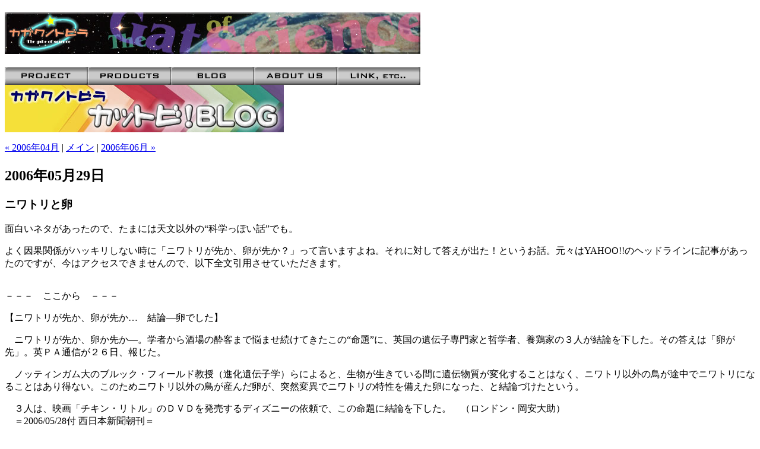

--- FILE ---
content_type: text/html
request_url: https://kagaku-no-tobira.com/blog/2006/05/
body_size: 47459
content:
<!DOCTYPE html PUBLIC "-//W3C//DTD XHTML 1.0 Transitional//EN"
   "http://www.w3.org/TR/xhtml1/DTD/xhtml1-transitional.dtd">
<html xmlns="http://www.w3.org/1999/xhtml" id="sixapart-standard">
<head>
   <meta http-equiv="Content-Type" content="text/html; charset=Shift_JIS" />
   <meta name="generator" content="Movable Type 3.34" />

   <link rel="stylesheet" href="http://kagaku-no-tobira.com/blog/styles-site.css" type="text/css" />
   <link rel="alternate" type="application/atom+xml" title="Atom" href="http://kagaku-no-tobira.com/blog/atom.xml" />
   <link rel="alternate" type="application/rss+xml" title="RSS 2.0" href="http://kagaku-no-tobira.com/blog/index.xml" />

   <title>カットビ！BLOG: 2006&#24180;05&#26376; アーカイブ</title>

   <link rel="start" href="http://kagaku-no-tobira.com/blog/" title="Home" />
   <link rel="prev" href="http://kagaku-no-tobira.com/blog/2006/04/" title="2006&amp;#24180;04&amp;#26376;" />
   <link rel="next" href="http://kagaku-no-tobira.com/blog/2006/06/" title="2006&amp;#24180;06&amp;#26376;" />
</head>
<body class="layout-one-column">
   <div id="container">
      <div id="container-inner" class="pkg">

         <div id="banner">
            <div id="banner-inner" class="pkg">
               <h1 id="banner-header"><a href="../../../index.html" accesskey="1"><img src="../../../images/top-head.jpg"></a></h1>
            </div>
         </div>
         <div id="h_menu" class="pkg"><a href="../../../proj/index.html"><img src="../../../images/menu-proj.gif" alt="メニュー～PROJECT" width="140" height="30" border="0"></a><a href="../../../products/index.html"><img src="../../../images/menu-products.gif" alt="メニュー～PRODUCTS" width="140" height="30" border="0"></a><a href="../../../blog/select.html"><img src="../../../images/menu-blog.gif" alt="メニュー～BLOG" width="140" height="30" border="0"></a><a href="../../../about/index.html"><img src="../../../images/menu-about.gif" alt="メニュー～ABOUT US" width="140" height="30" border="0"></a><a href="../../../link/index.html"><img src="../../../images/menu-link.gif" alt="メニュー～LINK, etc..." width="140" height="30" border="0"></a></div>

         <div id="pagebody">
            <div id="pagebody-inner" class="pkg">
               <div id="alpha">
                  <div id="alpha-inner" class="pkg">
                     
                     <img src="../../../images/k-blog-title.jpg" alt="カガクノトビラ カットビ！Blog" width="470" height="80" border="0">
                     <p class="content-nav">
                        <a href="http://kagaku-no-tobira.com/blog/2006/04/">&laquo; 2006&#24180;04&#26376;</a> |
                        <a href="http://kagaku-no-tobira.com/blog/">メイン</a>
                        | <a href="http://kagaku-no-tobira.com/blog/2006/06/">2006&#24180;06&#26376; &raquo;</a>
                     </p>
                     
                                          <!--
<rdf:RDF xmlns:rdf="http://www.w3.org/1999/02/22-rdf-syntax-ns#"
         xmlns:trackback="http://madskills.com/public/xml/rss/module/trackback/"
         xmlns:dc="http://purl.org/dc/elements/1.1/">
<rdf:Description
    rdf:about="http://kagaku-no-tobira.com/blog/2006/05/index.html#000050"
    trackback:ping="http://kagaku-no-tobira.com/blog/mt-tb.cgi/52"
    dc:title="ニワトリと卵"
    dc:identifier="http://kagaku-no-tobira.com/blog/2006/05/index.html#000050"
    dc:subject="気になるThings"
    dc:description="面白いネタがあったので、たまには天文以外の“科学っぽい話”でも。 よく因果関係が..."
    dc:creator="コバヤシミチオ"
    dc:date="2006-05-29T22:22:04+09:00" />
</rdf:RDF>
-->


                     <h2 class="date-header">2006&#24180;05&#26376;29&#26085;</h2>
                     <a id="a000050"></a>
                     <div class="entry" id="entry-50">
                        <h3 class="entry-header">ニワトリと卵</h3>
                        <div class="entry-content">
                           <div class="entry-body">
                              <p>面白いネタがあったので、たまには天文以外の“科学っぽい話”でも。</p>

<p>よく因果関係がハッキリしない時に「ニワトリが先か、卵が先か？」って言いますよね。それに対して答えが出た！というお話。元々はYAHOO!!のヘッドラインに記事があったのですが、今はアクセスできませんので、以下全文引用させていただきます。</p>

<p><br />
－－－　ここから　－－－</p>

<p>【ニワトリが先か、卵が先か…　結論―卵でした】</p>

<p>　ニワトリが先か、卵か先か―。学者から酒場の酔客まで悩ませ続けてきたこの“命題”に、英国の遺伝子専門家と哲学者、養鶏家の３人が結論を下した。その答えは「卵が先」。英ＰＡ通信が２６日、報じた。</p>

<p>　ノッティンガム大のブルック・フィールド教授（進化遺伝子学）らによると、生物が生きている間に遺伝物質が変化することはなく、ニワトリ以外の鳥が途中でニワトリになることはあり得ない。このためニワトリ以外の鳥が産んだ卵が、突然変異でニワトリの特性を備えた卵になった、と結論づけたという。</p>

<p>　３人は、映画「チキン・リトル」のＤＶＤを発売するディズニーの依頼で、この命題に結論を下した。　（ロンドン・岡安大助）<br />
　＝2006/05/28付 西日本新聞朝刊＝<br />
（西日本新聞） - 5月28日10時1分更新</p>

<p>－－－　ここまで　－－－</p>

<p><br />
別に「ニワタマの話」自体はどうでもいいんですよ。ある日突然カラスがニワトリの卵を産んだわけでも無し、長期間に渡って環境に適合したり、異種交配が行われたりして少しづつニワトリになっていったと考えるのが、進化論をベースとした今の科学の範囲では妥当と思われますから。</p>

<p>じゃあこの記事のどこに注目すべきかと言うと、“映画「チキン・リトル」のＤＶＤを発売するディズニーの依頼で”という部分。このノッティンガム大のブルック・フィールド教授という方がどれくらいの権威の方かはわかりませんが、ようするにＤＶＤの宣伝活動の一環だったんですね。</p>

<p>まあ「誰もが知っている永遠の謎を解いたっ！」って勢いなわけで、それなりにセンセーショナル。YAHOO!!でもサイエンスのトピックに分類されていたりして、本来なら芸能トピックで扱われるべきもののような気もしますが（笑）、そこはそれ、ディズニーの作戦勝ちということで。</p>

<p>というわけで純粋な科学のお話ではなく、科学っぽいものを利用したプロモーション戦略のお話でした（笑）。</p>

<p><br />
そうそう、この記事を見つけるキッカケとなったITmediaの<a href="http://blogs.itmedia.co.jp/itconcierge/2006/05/post_5041.html" target="blank">川上暁生氏のブログ</a>にトラックバックさせていただいたんですが、この川上さん、納得しすぎです（笑）。そもそもニワタマ話自体が学問としての命題と言うよりも、話の比喩に用いられるようなネタなんですから、ね。</p>
                              
                              <p class="entry-footer">
                                 <span class="post-footers">投稿者:  コバヤシミチオ 日時: 22:22</span> <span class="separator">|</span> <a class="permalink" href="http://kagaku-no-tobira.com/blog/2006/05/post_41.html">パーマリンク</a>
                                 
                                 
                              </p>
                           </div>
                        </div>
                     </div>
                                          <!--
<rdf:RDF xmlns:rdf="http://www.w3.org/1999/02/22-rdf-syntax-ns#"
         xmlns:trackback="http://madskills.com/public/xml/rss/module/trackback/"
         xmlns:dc="http://purl.org/dc/elements/1.1/">
<rdf:Description
    rdf:about="http://kagaku-no-tobira.com/blog/2006/05/index.html#000049"
    trackback:ping="http://kagaku-no-tobira.com/blog/mt-tb.cgi/51"
    dc:title="星のお兄さんとKAGAYAさん"
    dc:identifier="http://kagaku-no-tobira.com/blog/2006/05/index.html#000049"
    dc:subject="気になるThings"
    dc:description="先日のカットビ！打ち合わせ時に「そういえばあさって（21日）星のお兄さんが満天に..."
    dc:creator="コバヤシミチオ"
    dc:date="2006-05-23T01:00:41+09:00" />
</rdf:RDF>
-->


                     <h2 class="date-header">2006&#24180;05&#26376;23&#26085;</h2>
                     <a id="a000049"></a>
                     <div class="entry" id="entry-49">
                        <h3 class="entry-header">星のお兄さんとKAGAYAさん</h3>
                        <div class="entry-content">
                           <div class="entry-body">
                              <p>先日のカットビ！打ち合わせ時に「そういえばあさって（21日）<a href="http://hoshiani.com/" target="_blank">星のお兄さん</a>が満天に来るよ」と話したところ、じゃあみんなで見に行こうということになりまして、行って来ました。</p>

<p>ちゃりさんとあゆあゆは生星兄初体験！ただ久しぶりの晴天のせいかお客さんがちょっと少なくて、お兄さんのギャグを持ってしてもなかなか場が暖まらないと思いきや、近くの席で声を押し殺しながらもやたらとクスクスと・・・あゆあゆでした（笑）。そういえばオヤジギャグ好きやったねぇ。</p>

<p>無事解説も終わり、以前取材でお世話になった満天の担当者さんと星兄さんにご挨拶。私は以前琵琶湖にも足を運んでおり面識があるので、スタッフを紹介したり、今やっていることをお話ししたり、今度リニューアルされた星兄のホームグラウンドのDigital star dome「ほたる」の取材をさせて下さいよ～などなど、見かけの割にはちょっとシャイな（笑）星兄さんと和気藹々とお話しさせていただきました。</p>

<p>星兄さんとお別れしたところで満天担当者さんから意外な方を紹介されました。星をモチーフとしたデジタルペインティングの大家、<a href="http://www.kagayastudio.com/" target="_blank">KAGAYAさん</a>です。ホームスター春星に付属したメッセージカードでもお馴染みですね。実はKAGAYAさんは、今年の夏満天の夏番組としてかかる全天周3D映像による「銀河鉄道の夜」を制作され、その日は翌日にプレス試写がある関係でご来場されていたようです。</p>

<p>KAGAYAさんは作品から受ける印象のように物腰穏やか、ナイーブなジェントルマンといった風貌で、しかしながら作品のことについて語られるときはとても意志の強いまなざしをされる、魅力的な方でした。「銀河鉄道の夜」も資料を拝見した限りでは、幻想的なKAGAYAワールドが壮大なスケールで展開する超期待作です！</p>

<p>カットビ的には今後ご両人に取材をお願いする予定ですので、乞うご期待！というわけで図らずしも天文エンタテイメントのビッグネームお二人とお話ができ、収穫の多かった池袋の一日でした。</p>
                              
                              <p class="entry-footer">
                                 <span class="post-footers">投稿者:  コバヤシミチオ 日時: 01:00</span> <span class="separator">|</span> <a class="permalink" href="http://kagaku-no-tobira.com/blog/2006/05/kagaya.html">パーマリンク</a>
                                 | <a href="http://kagaku-no-tobira.com/blog/2006/05/kagaya.html#comments">コメント (2)</a>
                                 
                              </p>
                           </div>
                        </div>
                     </div>
                                          <!--
<rdf:RDF xmlns:rdf="http://www.w3.org/1999/02/22-rdf-syntax-ns#"
         xmlns:trackback="http://madskills.com/public/xml/rss/module/trackback/"
         xmlns:dc="http://purl.org/dc/elements/1.1/">
<rdf:Description
    rdf:about="http://kagaku-no-tobira.com/blog/2006/05/index.html#000048"
    trackback:ping="http://kagaku-no-tobira.com/blog/mt-tb.cgi/50"
    dc:title="最近のコメント表示"
    dc:identifier="http://kagaku-no-tobira.com/blog/2006/05/index.html#000048"
    dc:subject="カットビ！からのお知らせ"
    dc:description="今日は某プロジェクトの第一次打ち上げで、カットビ！メンバーが集まりました。そうい..."
    dc:creator="コバヤシミチオ"
    dc:date="2006-05-20T03:58:23+09:00" />
</rdf:RDF>
-->


                     <h2 class="date-header">2006&#24180;05&#26376;20&#26085;</h2>
                     <a id="a000048"></a>
                     <div class="entry" id="entry-48">
                        <h3 class="entry-header">最近のコメント表示</h3>
                        <div class="entry-content">
                           <div class="entry-body">
                              <p>今日は某プロジェクトの第一次打ち上げで、カットビ！メンバーが集まりました。そういえば最近集まってなかったなー、と思いつつも、この後はそれぞれがさらにいろいろあって集まりづらくなりそうな感じ。あ、でも集まりづらくなるだけでやるこたぁやりますよ！とりあえず星座解説夏版とか第二次某プロジェクトの話とか。</p>

<p>終電直前まで飲んでいて、帰ってきたらここにコメントをいただいていたので返事を書いて、せっかくコメントをいただいても目立たないので、勢いでサイドバーに「最近のコメント」を追加。MovableTypeのテンプレートタグなんて忘れてるさっ！ってことでこんな時間に（涙）。ではみなさん良い休日を、私は寝ます（笑）。</p>
                              
                              <p class="entry-footer">
                                 <span class="post-footers">投稿者:  コバヤシミチオ 日時: 03:58</span> <span class="separator">|</span> <a class="permalink" href="http://kagaku-no-tobira.com/blog/2006/05/post_40.html">パーマリンク</a>
                                 
                                 
                              </p>
                           </div>
                        </div>
                     </div>
                                          <!--
<rdf:RDF xmlns:rdf="http://www.w3.org/1999/02/22-rdf-syntax-ns#"
         xmlns:trackback="http://madskills.com/public/xml/rss/module/trackback/"
         xmlns:dc="http://purl.org/dc/elements/1.1/">
<rdf:Description
    rdf:about="http://kagaku-no-tobira.com/blog/2006/05/index.html#000047"
    trackback:ping="http://kagaku-no-tobira.com/blog/mt-tb.cgi/49"
    dc:title="盛岡旅行記～花より団子？"
    dc:identifier="http://kagaku-no-tobira.com/blog/2006/05/index.html#000047"
    dc:subject="気になるThings"
    dc:description="やっとのことで盛岡旅行記完結編、ちなみに去る4/30のことでございます（苦笑）。..."
    dc:creator="コバヤシミチオ"
    dc:date="2006-05-19T01:04:49+09:00" />
</rdf:RDF>
-->


                     <h2 class="date-header">2006&#24180;05&#26376;19&#26085;</h2>
                     <a id="a000047"></a>
                     <div class="entry" id="entry-47">
                        <h3 class="entry-header">盛岡旅行記～花より団子？</h3>
                        <div class="entry-content">
                           <div class="entry-body">
                              <p>やっとのことで盛岡旅行記完結編、ちなみに去る4/30のことでございます（苦笑）。</p>

<p>子ども科学館と県立美術館のある駅西側から、繁華街のある駅東側へバスで移動。季節は春、ここは桜を見なければ始まりません！が、事前の調査だと市内はまだ咲き始め、裁判所にある有名な石割桜がかろうじて三分咲きとのこと。期待しないで見に行くと、あらもう結構咲いているではないですか！ラッキー。観光客も沢山いて、みな思い思いにシャッターを切っています（ほとんどが携帯かデジカメだけど／笑）。</p>

<p>盛岡で桜といえば盛岡城跡の岩手公園、けど腹ごしらえが先（笑）。じゃじゃ麺は嫌いじゃないけど、今回はその近所のパイカルというお店が目に留まる。店構えはお世辞にもキレイとは言えないが、うろ覚えながらも確か餃子が有名な店だったなぁ。で私は餃子＋ジンギスカン定食、連れは野菜炒めに半餃子の定食をチョイス。でこれがバカウマですよ、あーた！特にジンギスカンが超ナイス！餃子もうまい！今後は盛岡に来るたびにパイカル詣でをしようと心に決めたのでありました。</p>

<p>その後岩手公園（こちらも5分咲き以上？）でお花見がてら食休み、ミスドでお茶して、それでもまだ夕方。仕方なく通常料金を払って（滅多にない／笑）映画「プロデューサーズ」を見る。これ、もちろんストーリーは抜群に面白いんだけど、映画らしく作らずに舞台をそのまま映画化したような感じなので、見終わった後に舞台が見たくなるのがタマにキズかも？でようやく晩飯に相応しい時間ですわ。</p>

<p>晩飯は駅前の盛楼閣という焼き肉屋。ここは何度も行ったけどもうホントに美味しい。肉もうまいし冷麺もうまい！それなりに値段は張るけど、コストパフォーマンスでは安○亭を楽々ブッチギリだ！もちろんお財布が寂しいときは冷麺だけでも可なので（笑）、盛岡来訪の際はぜひ訪れていただきたいものである。ちなみに冷麺は辛さが選べる（トッピングのキムチの量で調節する）のだが、ここは「辛み別盛りで」と頼むと、キムチが別の鉢で出てきて好みの食べ方が出来るのです。通っぽくってオススメ。</p>

<p>とまあ忙しいのかヒマなのかわからない盛岡日帰り（というか0泊3日？）でした。プラネタリウムも絵画も食べ物も、人を感動させるチカラを持っているという意味では、みなコンテンツ。今回は当たりが多かったのでとても満足でした。ただいくら中身が良くてもお客さんが来ないと始まらないわけで、その辺りまでしっかり考えて、トータルコーディネートの上でコンテンツを提供するのが我々の役目なのかな、と思っています。以上盛岡旅行記、一巻の終わり！</p>
                              
                              <p class="entry-footer">
                                 <span class="post-footers">投稿者:  コバヤシミチオ 日時: 01:04</span> <span class="separator">|</span> <a class="permalink" href="http://kagaku-no-tobira.com/blog/2006/05/post_38.html">パーマリンク</a>
                                 
                                 
                              </p>
                           </div>
                        </div>
                     </div>
                                          <!--
<rdf:RDF xmlns:rdf="http://www.w3.org/1999/02/22-rdf-syntax-ns#"
         xmlns:trackback="http://madskills.com/public/xml/rss/module/trackback/"
         xmlns:dc="http://purl.org/dc/elements/1.1/">
<rdf:Description
    rdf:about="http://kagaku-no-tobira.com/blog/2006/05/index.html#000046"
    trackback:ping="http://kagaku-no-tobira.com/blog/mt-tb.cgi/48"
    dc:title="ホームスターの噂？"
    dc:identifier="http://kagaku-no-tobira.com/blog/2006/05/index.html#000046"
    dc:subject="気になるThings"
    dc:description="mixiのホームスターコミュで、10月にホームスターの上位機種が云々、というトピ..."
    dc:creator="コバヤシミチオ"
    dc:date="2006-05-14T00:59:12+09:00" />
</rdf:RDF>
-->


                     <h2 class="date-header">2006&#24180;05&#26376;14&#26085;</h2>
                     <a id="a000046"></a>
                     <div class="entry" id="entry-46">
                        <h3 class="entry-header">ホームスターの噂？</h3>
                        <div class="entry-content">
                           <div class="entry-body">
                              <p>mixiのホームスターコミュで、10月にホームスターの上位機種が云々、というトピが立っていました。<br />
私も気になってニュースソースを探してみたんですよ。そうしたら<a href="http://www.segatoys.co.jp/ir/libra/20060511ir.pdf" target="_blank">平成18年3月期決算説明会資料</a>に載っていました。</p>

<p>セガトイズTOPページから投資家のみなさまへ、へ進むと見られます。上記PDFファイルの21ページ下部の記述で、こちらには11月とありますね。</p>

<p>しかしながらこの辺の話題はいろいろお付き合いの関係でこれ以上突っ込めんのです、すんません（大汗）。ただ一応久しぶりのホームスター関係の話題（一応公式だし）ということで、食いついておかないとと思いまして（笑）。だからmixiではなくこちらに書かせていただきました。脱線でした～。</p>

<p><br />
そうそう、それに関連して安全な話題を（笑）。</p>

<p>ITmediaというWEBのIT系ニュースサイトに、<a href="http://plusd.itmedia.co.jp/lifestyle/articles/0605/10/news050.html" target="_blank">ホームスターのセガトイズ開発担当者さんのインタビュー</a>が載っています。加藤さん、男前に写ってます（笑）！<br />
内容は他の媒体でほぼ既出の開発秘話的なものですが、文末に今後の展望がちょっとだけ書かれています。上記の噂とほぼ符合してたりして・・・ふふ♪</p>
                              
                              <p class="entry-footer">
                                 <span class="post-footers">投稿者:  コバヤシミチオ 日時: 00:59</span> <span class="separator">|</span> <a class="permalink" href="http://kagaku-no-tobira.com/blog/2006/05/post_39.html">パーマリンク</a>
                                 | <a href="http://kagaku-no-tobira.com/blog/2006/05/post_39.html#comments">コメント (4)</a>
                                 | <a href="http://kagaku-no-tobira.com/blog/2006/05/post_39.html#trackback">トラックバック (1)</a>
                              </p>
                           </div>
                        </div>
                     </div>
                                          <!--
<rdf:RDF xmlns:rdf="http://www.w3.org/1999/02/22-rdf-syntax-ns#"
         xmlns:trackback="http://madskills.com/public/xml/rss/module/trackback/"
         xmlns:dc="http://purl.org/dc/elements/1.1/">
<rdf:Description
    rdf:about="http://kagaku-no-tobira.com/blog/2006/05/index.html#000045"
    trackback:ping="http://kagaku-no-tobira.com/blog/mt-tb.cgi/47"
    dc:title="盛岡旅行記～美術館にて思うこと"
    dc:identifier="http://kagaku-no-tobira.com/blog/2006/05/index.html#000045"
    dc:subject="気になるThings"
    dc:description="また間が開いちゃいました、すみませ～ん！ さて、ソラのムコウを見終わり顔見知りの..."
    dc:creator="コバヤシミチオ"
    dc:date="2006-05-14T00:19:59+09:00" />
</rdf:RDF>
-->


                     
                     <a id="a000045"></a>
                     <div class="entry" id="entry-45">
                        <h3 class="entry-header">盛岡旅行記～美術館にて思うこと</h3>
                        <div class="entry-content">
                           <div class="entry-body">
                              <p>また間が開いちゃいました、すみませ～ん！</p>

<p>さて、ソラのムコウを見終わり顔見知りの職員さんたちにご挨拶をして館を出る。昼食にはチト早いので、隣接した岩手県立美術館へ。特別展はジャン・コクトー。</p>

<p>美術館に行っていつも思うのは、大体どこの美術館もキレイで、空間デザインも凝っていて、職員のオネーサンたち（昔のオネーサンを含む／笑）もスーツでビシッと決めていて、ミュージアムショップで売っているものもおしゃれで、要するにいろんなところで演出が効いている。ああ、美術館に来てるんだな、という気にさせるように仕向けられてる。これって大事ですよねぇ。</p>

<p>美術館に展示されているものは全て人為的にデザインされたもの。だから来場者が展示物の世界にスッと入っていけるように、環境もデザインする。実に正しい発想ですね。ちょっと話はそれますけど、ディズニーランドは夢の国であって、決して遊園地ではないのです。異常なほどの神経質さでの世界観の演出、それがなければ成立しないアトラクションがいくつあることか。それが最終的には集客数という結果につながっているわけです。考え方は同じだと思います。</p>

<p>で何が言いたいかというと科学館ですよ！科学を扱ってるんだから、もっとワクワクするような演出が欲しいじゃないですか。そんな演出を施設レベルで実現しているところが全国でどれだけあるのでしょう？外観こそそれらしく造られた建物は多いけれど、なんちゃら文化会館と変わらないようなエントランス、陳腐な休憩用の長椅子、ジャンパーを着た職員さん、資料閲覧用に居並ぶのは旧型のパソコンたち・・・。あげつらえばキリがありませんねぇ。</p>

<p>そりゃ予算の問題とかいろいろ事情もあるでしょうが、私の今まで見てきた館の中には「市民のみなさんに来てもらいたい」とさえ思ってないんじゃないの？というようなところも残念ながらありました。そんなところばかりじゃないのは重々承知ですが、職員さんに意欲があるところでも実際にどうすればいいのかがわからない、というところも多いように感じます。いろいろ調べればお金をかけずにがんばっているところもありますし、まずは出来ることから始めて欲しいものです。</p>

<p>そんなことを考えつつ、美術館を後に昼食をとりに繁華街方面へ。まだまだ続く！</p>
                              
                              <p class="entry-footer">
                                 <span class="post-footers">投稿者:  コバヤシミチオ 日時: 00:19</span> <span class="separator">|</span> <a class="permalink" href="http://kagaku-no-tobira.com/blog/2006/05/post_37.html">パーマリンク</a>
                                 
                                 
                              </p>
                           </div>
                        </div>
                     </div>
                                          <!--
<rdf:RDF xmlns:rdf="http://www.w3.org/1999/02/22-rdf-syntax-ns#"
         xmlns:trackback="http://madskills.com/public/xml/rss/module/trackback/"
         xmlns:dc="http://purl.org/dc/elements/1.1/">
<rdf:Description
    rdf:about="http://kagaku-no-tobira.com/blog/2006/05/index.html#000044"
    trackback:ping="http://kagaku-no-tobira.com/blog/mt-tb.cgi/46"
    dc:title="盛岡旅行記～ソラのムコウ"
    dc:identifier="http://kagaku-no-tobira.com/blog/2006/05/index.html#000044"
    dc:subject="気になるThings"
    dc:description="個人的に多忙もそろそろ終焉を迎えまして、世間もGW突入ですね。 そんな4/30、..."
    dc:creator="コバヤシミチオ"
    dc:date="2006-05-03T00:46:10+09:00" />
</rdf:RDF>
-->


                     <h2 class="date-header">2006&#24180;05&#26376;03&#26085;</h2>
                     <a id="a000044"></a>
                     <div class="entry" id="entry-44">
                        <h3 class="entry-header">盛岡旅行記～ソラのムコウ</h3>
                        <div class="entry-content">
                           <div class="entry-body">
                              <p>個人的に多忙もそろそろ終焉を迎えまして、世間もGW突入ですね。<br />
そんな4/30、盛岡市子ども科学館で上演中の土屋亜有子嬢主演「ソラのムコウ」が最終日を迎えるとのことで、夜行バス日帰り強行軍を決行したのでありました！</p>

<p>早朝6時に盛岡駅到着、やおら駅前のファーストフード店で時間つぶしモードに突入し、10:30の初回上映に合わせて館入りです。GW対応でしょうか、入り口すぐに長テーブルが置いてあり、案内の昔の娘さんたち（笑）が座ってます。</p>

<p>　「あのー、プラネタリウムを見に来たんですが。」<br />
　「はい、プラネタリウムは11:30からになりますね～。」<br />
　「は？あの、ソラのムコウは・・・」<br />
　「ああ、そちらはアニメーションで星の解説はないんですが良いんですか？」<br />
　「ええ、それを見に来たんで。」</p>

<p>おそらく常勤の職員さんではなさそうだし、親切で案内しているとは思いますがね、星の解説がないものはプラネタリウムじゃない、という発想はいかがなものか？このあたりはもう少し運営を見直していただきたいものですなぁ。</p>

<p>さていよいよ上映です。今後どこかの館に配給されるかもしれないのでネタバレ的なことは書きませんけど、こういったテーマを絞ってゆっくり語りかけるようなプログラムはもっと増えて欲しいなと思います。ストーリーを追うよりも、自分が主人公たちと同じ空を見上げることで、時間や感情を共有して欲しい・・・そんなメッセージを感じる作品でした。また、この作品はバーチャリウム（全天周CG映像）をふんだんに使ったもので、従来のスライドを用いた番組とは一線を画す迫力と没入感は一見の価値あり！CGの功罪を云々言う以前に、やはり良い時代になったものだと素直に思います。</p>

<p>全体的に構成が荒いとか、気になる点も多々あれど、これからのプラネタリウム番組の可能性は充分垣間見ることができます。製作のG社にはもっと頑張って欲しい！と期待を込めてエールを送るとしましょう。（あ、あと意外に土屋嬢のセリフが少ないのが残念／笑）</p>

<p>さて第一の目標は果たしたものの、帰りのバスは23:10発。盛岡の長い一日は始まったばかり、というわけで次回に続く！</p>
                              
                              <p class="entry-footer">
                                 <span class="post-footers">投稿者:  コバヤシミチオ 日時: 00:46</span> <span class="separator">|</span> <a class="permalink" href="http://kagaku-no-tobira.com/blog/2006/05/post_36.html">パーマリンク</a>
                                 
                                 
                              </p>
                           </div>
                        </div>
                     </div>
                     
                  </div>
               </div>

               <div id="beta">
                  <div id="beta-inner" class="pkg">
                     <div class="module-search module">
                        <h2 class="module-header">検索</h2>
                        <div class="module-content">
                           <form method="get" action="http://kagaku-no-tobira.com/blog/mt-search.cgi">
                              <input type="hidden" name="IncludeBlogs" value="2" />
                              <label for="search" accesskey="4">ブログを検索: </label><br />
                              <input id="search" name="search" size="20" />
                              <input type="submit" value="検索" />
                           </form>
                        </div>
                     </div>
                     
                                          <div class="module-categories module">
                        <h2 class="module-header">カテゴリー</h2>
                        <div class="module-content">
                                                <ul class="module-list">
                                                      <li class="module-list-item"><a href="http://kagaku-no-tobira.com/blog/pi/" title="">☆Piぴっと☆.･..°</a>
                           
                           
                              
                           </li>
                        
                                                
                                                      <li class="module-list-item"><a href="http://kagaku-no-tobira.com/blog/i/" title="">ちゃり星み～つけたっ！</a>
                           
                           
                              
                           </li>
                        
                                                
                                                      <li class="module-list-item"><a href="http://kagaku-no-tobira.com/blog/jbgrim/" title="カガクノトビラスタッフからのお知らせです。">カットビ！からのお知らせ</a>
                           
                           
                              
                           </li>
                        
                                                
                                                      <li class="module-list-item"><a href="http://kagaku-no-tobira.com/blog/cthings/" title="スタッフが見かけたor散財したGoodsの数々をご紹介します。">気になるThings</a>
                           
                           
                              
                           </li>
                        
                                                
                                                      <li class="module-list-item"><a href="http://kagaku-no-tobira.com/blog/k/" title="">幸せの☆</a>
                           
                           
                              
                           </li>
                        </ul>
                        
                        </div>
                     </div>
                     
                     
                                          <div class="module-archives module">
                        <h2 class="module-header"><a href="http://kagaku-no-tobira.com/blog/archives.html">アーカイブ</a></h2>
                        <div class="module-content">
                                                   <ul class="module-list">
                              <li class="module-list-item"><a href="http://kagaku-no-tobira.com/blog/2010/08/">2010&#24180;08&#26376;</a></li>
                           
                                                   
                              <li class="module-list-item"><a href="http://kagaku-no-tobira.com/blog/2010/05/">2010&#24180;05&#26376;</a></li>
                           
                                                   
                              <li class="module-list-item"><a href="http://kagaku-no-tobira.com/blog/2010/04/">2010&#24180;04&#26376;</a></li>
                           
                                                   
                              <li class="module-list-item"><a href="http://kagaku-no-tobira.com/blog/2010/03/">2010&#24180;03&#26376;</a></li>
                           
                                                   
                              <li class="module-list-item"><a href="http://kagaku-no-tobira.com/blog/2010/02/">2010&#24180;02&#26376;</a></li>
                           
                                                   
                              <li class="module-list-item"><a href="http://kagaku-no-tobira.com/blog/2010/01/">2010&#24180;01&#26376;</a></li>
                           
                                                   
                              <li class="module-list-item"><a href="http://kagaku-no-tobira.com/blog/2009/09/">2009&#24180;09&#26376;</a></li>
                           
                                                   
                              <li class="module-list-item"><a href="http://kagaku-no-tobira.com/blog/2009/08/">2009&#24180;08&#26376;</a></li>
                           
                                                   
                              <li class="module-list-item"><a href="http://kagaku-no-tobira.com/blog/2009/06/">2009&#24180;06&#26376;</a></li>
                           
                                                   
                              <li class="module-list-item"><a href="http://kagaku-no-tobira.com/blog/2009/04/">2009&#24180;04&#26376;</a></li>
                           
                                                   
                              <li class="module-list-item"><a href="http://kagaku-no-tobira.com/blog/2009/02/">2009&#24180;02&#26376;</a></li>
                           
                                                   
                              <li class="module-list-item"><a href="http://kagaku-no-tobira.com/blog/2009/01/">2009&#24180;01&#26376;</a></li>
                           
                                                   
                              <li class="module-list-item"><a href="http://kagaku-no-tobira.com/blog/2008/11/">2008&#24180;11&#26376;</a></li>
                           
                                                   
                              <li class="module-list-item"><a href="http://kagaku-no-tobira.com/blog/2008/09/">2008&#24180;09&#26376;</a></li>
                           
                                                   
                              <li class="module-list-item"><a href="http://kagaku-no-tobira.com/blog/2008/08/">2008&#24180;08&#26376;</a></li>
                           
                                                   
                              <li class="module-list-item"><a href="http://kagaku-no-tobira.com/blog/2008/07/">2008&#24180;07&#26376;</a></li>
                           
                                                   
                              <li class="module-list-item"><a href="http://kagaku-no-tobira.com/blog/2008/06/">2008&#24180;06&#26376;</a></li>
                           
                                                   
                              <li class="module-list-item"><a href="http://kagaku-no-tobira.com/blog/2008/05/">2008&#24180;05&#26376;</a></li>
                           
                                                   
                              <li class="module-list-item"><a href="http://kagaku-no-tobira.com/blog/2008/03/">2008&#24180;03&#26376;</a></li>
                           
                                                   
                              <li class="module-list-item"><a href="http://kagaku-no-tobira.com/blog/2008/02/">2008&#24180;02&#26376;</a></li>
                           
                                                   
                              <li class="module-list-item"><a href="http://kagaku-no-tobira.com/blog/2007/12/">2007&#24180;12&#26376;</a></li>
                           
                                                   
                              <li class="module-list-item"><a href="http://kagaku-no-tobira.com/blog/2007/11/">2007&#24180;11&#26376;</a></li>
                           
                                                   
                              <li class="module-list-item"><a href="http://kagaku-no-tobira.com/blog/2007/10/">2007&#24180;10&#26376;</a></li>
                           
                                                   
                              <li class="module-list-item"><a href="http://kagaku-no-tobira.com/blog/2007/09/">2007&#24180;09&#26376;</a></li>
                           
                                                   
                              <li class="module-list-item"><a href="http://kagaku-no-tobira.com/blog/2007/08/">2007&#24180;08&#26376;</a></li>
                           
                                                   
                              <li class="module-list-item"><a href="http://kagaku-no-tobira.com/blog/2007/07/">2007&#24180;07&#26376;</a></li>
                           
                                                   
                              <li class="module-list-item"><a href="http://kagaku-no-tobira.com/blog/2007/06/">2007&#24180;06&#26376;</a></li>
                           
                                                   
                              <li class="module-list-item"><a href="http://kagaku-no-tobira.com/blog/2007/05/">2007&#24180;05&#26376;</a></li>
                           
                                                   
                              <li class="module-list-item"><a href="http://kagaku-no-tobira.com/blog/2007/04/">2007&#24180;04&#26376;</a></li>
                           
                                                   
                              <li class="module-list-item"><a href="http://kagaku-no-tobira.com/blog/2007/03/">2007&#24180;03&#26376;</a></li>
                           
                                                   
                              <li class="module-list-item"><a href="http://kagaku-no-tobira.com/blog/2007/02/">2007&#24180;02&#26376;</a></li>
                           
                                                   
                              <li class="module-list-item"><a href="http://kagaku-no-tobira.com/blog/2007/01/">2007&#24180;01&#26376;</a></li>
                           
                                                   
                              <li class="module-list-item"><a href="http://kagaku-no-tobira.com/blog/2006/12/">2006&#24180;12&#26376;</a></li>
                           
                                                   
                              <li class="module-list-item"><a href="http://kagaku-no-tobira.com/blog/2006/11/">2006&#24180;11&#26376;</a></li>
                           
                                                   
                              <li class="module-list-item"><a href="http://kagaku-no-tobira.com/blog/2006/10/">2006&#24180;10&#26376;</a></li>
                           
                                                   
                              <li class="module-list-item"><a href="http://kagaku-no-tobira.com/blog/2006/09/">2006&#24180;09&#26376;</a></li>
                           
                                                   
                              <li class="module-list-item"><a href="http://kagaku-no-tobira.com/blog/2006/08/">2006&#24180;08&#26376;</a></li>
                           
                                                   
                              <li class="module-list-item"><a href="http://kagaku-no-tobira.com/blog/2006/07/">2006&#24180;07&#26376;</a></li>
                           
                                                   
                              <li class="module-list-item"><a href="http://kagaku-no-tobira.com/blog/2006/06/">2006&#24180;06&#26376;</a></li>
                           
                                                   
                              <li class="module-list-item"><a href="http://kagaku-no-tobira.com/blog/2006/05/">2006&#24180;05&#26376;</a></li>
                           
                                                   
                              <li class="module-list-item"><a href="http://kagaku-no-tobira.com/blog/2006/04/">2006&#24180;04&#26376;</a></li>
                           
                                                   
                              <li class="module-list-item"><a href="http://kagaku-no-tobira.com/blog/2006/03/">2006&#24180;03&#26376;</a></li>
                           
                                                   
                              <li class="module-list-item"><a href="http://kagaku-no-tobira.com/blog/2006/02/">2006&#24180;02&#26376;</a></li>
                           
                                                   
                              <li class="module-list-item"><a href="http://kagaku-no-tobira.com/blog/2006/01/">2006&#24180;01&#26376;</a></li>
                           
                                                   
                              <li class="module-list-item"><a href="http://kagaku-no-tobira.com/blog/2005/12/">2005&#24180;12&#26376;</a></li>
                           </ul>
                        
                        </div>
                     </div>
                     
                     
                     <div class="module-archives module">
                        <h2 class="module-header">最近のコメント</h2>
                        <div class="module-content">
                           <ul class="module-list">
                                                         <li class="module-list-item">
                                                                     コバヤシミチオ<br>
                                    on <a href="http://kagaku-no-tobira.com/blog/2007/07/2007_1.html#c004286">東京おもちゃショー2007で「ブルー・アース」</a><br>
                                 
                                 (2007/07/05&nbsp;&nbsp;00:53)
                              </li>
                                                         <li class="module-list-item">
                                                                     toshi<br>
                                    on <a href="http://kagaku-no-tobira.com/blog/2007/07/2007_1.html#c004203">東京おもちゃショー2007で「ブルー・アース」</a><br>
                                 
                                 (2007/07/03&nbsp;&nbsp;09:09)
                              </li>
                                                         <li class="module-list-item">
                                                                     コバヤシミチオ<br>
                                    on <a href="http://kagaku-no-tobira.com/blog/2007/04/post_93.html#c002712">密林からの噂…</a><br>
                                 
                                 (2007/04/07&nbsp;&nbsp;02:53)
                              </li>
                                                         <li class="module-list-item">
                                                                     ホームプラネタリウム.コム<br>
                                    on <a href="http://kagaku-no-tobira.com/blog/2007/04/post_93.html#c002706">密林からの噂…</a><br>
                                 
                                 (2007/04/06&nbsp;&nbsp;11:07)
                              </li>
                                                         <li class="module-list-item">
                                                                     コバヤシミチオ<br>
                                    on <a href="http://kagaku-no-tobira.com/blog/2007/04/post_93.html#c002700">密林からの噂…</a><br>
                                 
                                 (2007/04/05&nbsp;&nbsp;23:02)
                              </li>
                                                         <li class="module-list-item">
                                                                     コバヤシミチオ<br>
                                    on <a href="http://kagaku-no-tobira.com/blog/2007/03/post_92.html#c002699">小ネタ</a><br>
                                 
                                 (2007/04/05&nbsp;&nbsp;22:57)
                              </li>
                                                         <li class="module-list-item">
                                                                     しゅうママ<br>
                                    on <a href="http://kagaku-no-tobira.com/blog/2007/04/post_93.html#c002694">密林からの噂…</a><br>
                                 
                                 (2007/04/04&nbsp;&nbsp;22:52)
                              </li>
                                                         <li class="module-list-item">
                                                                     しゅうママ<br>
                                    on <a href="http://kagaku-no-tobira.com/blog/2007/03/post_92.html#c002693">小ネタ</a><br>
                                 
                                 (2007/04/04&nbsp;&nbsp;22:49)
                              </li>
                                                         <li class="module-list-item">
                                                                     コバヤシミチオ<br>
                                    on <a href="http://kagaku-no-tobira.com/blog/2007/03/post_91.html#c002541">春の新作ラッシュ</a><br>
                                 
                                 (2007/03/24&nbsp;&nbsp;02:22)
                              </li>
                                                         <li class="module-list-item">
                                                                     KAZ<br>
                                    on <a href="http://kagaku-no-tobira.com/blog/2007/03/post_91.html#c002540">春の新作ラッシュ</a><br>
                                 
                                 (2007/03/24&nbsp;&nbsp;01:35)
                              </li>
                           
                           </ul>
                        </div>
                     </div>

                     <div class="module-archives module">
                        <h2 class="module-header">最近のエントリー</h2>
                        <div class="module-content">
                           <ul class="module-list">
                                                         <li class="module-list-item"><a href="http://kagaku-no-tobira.com/blog/2006/05/post_41.html">ニワトリと卵</a></li>
                                                         <li class="module-list-item"><a href="http://kagaku-no-tobira.com/blog/2006/05/kagaya.html">星のお兄さんとKAGAYAさん</a></li>
                                                         <li class="module-list-item"><a href="http://kagaku-no-tobira.com/blog/2006/05/post_40.html">最近のコメント表示</a></li>
                                                         <li class="module-list-item"><a href="http://kagaku-no-tobira.com/blog/2006/05/post_38.html">盛岡旅行記～花より団子？</a></li>
                                                         <li class="module-list-item"><a href="http://kagaku-no-tobira.com/blog/2006/05/post_39.html">ホームスターの噂？</a></li>
                                                         <li class="module-list-item"><a href="http://kagaku-no-tobira.com/blog/2006/05/post_37.html">盛岡旅行記～美術館にて思うこと</a></li>
                                                         <li class="module-list-item"><a href="http://kagaku-no-tobira.com/blog/2006/05/post_36.html">盛岡旅行記～ソラのムコウ</a></li>
                           
                           </ul>
                        </div>
                     </div>
                     
                     <div class="module-syndicate module">
                        <div class="module-content">
                           <a href="http://kagaku-no-tobira.com/blog/atom.xml">このブログのフィードを取得</a><br />
                           [<a href="http://www.sixapart.com/about/feeds">フィードとは</a>]
                        </div>
                     </div>
                     
                     
                     
                     <div class="module-powered module">
                        <div class="module-content">
                           Powered by<br /><a href="http://www.sixapart.jp/movabletype/">Movable Type 3.34</a>
                        </div>
                     </div>
                  </div>
               </div>
            </div>
         </div>
      </div>
   </div>
</body>
</html>
